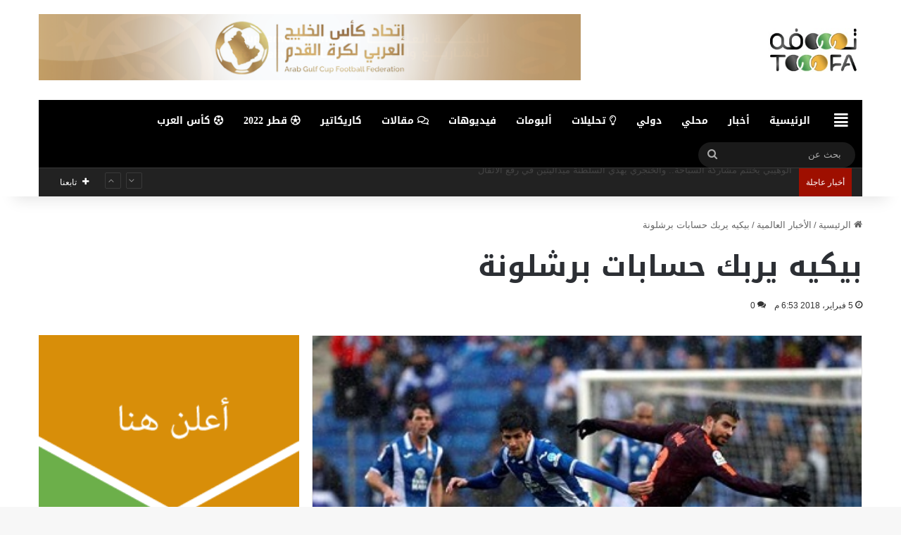

--- FILE ---
content_type: text/html; charset=UTF-8
request_url: https://tooofa.com/wp-admin/admin-ajax.php?postviews_id=8611&action=tie_postviews&_=1763218560909
body_size: 76
content:
<span class="tie-icon-fire" aria-hidden="true"></span> 103</span>

--- FILE ---
content_type: text/html; charset=utf-8
request_url: https://www.google.com/recaptcha/api2/aframe
body_size: 269
content:
<!DOCTYPE HTML><html><head><meta http-equiv="content-type" content="text/html; charset=UTF-8"></head><body><script nonce="v9yXcqj8NOySV03uTVDjKw">/** Anti-fraud and anti-abuse applications only. See google.com/recaptcha */ try{var clients={'sodar':'https://pagead2.googlesyndication.com/pagead/sodar?'};window.addEventListener("message",function(a){try{if(a.source===window.parent){var b=JSON.parse(a.data);var c=clients[b['id']];if(c){var d=document.createElement('img');d.src=c+b['params']+'&rc='+(localStorage.getItem("rc::a")?sessionStorage.getItem("rc::b"):"");window.document.body.appendChild(d);sessionStorage.setItem("rc::e",parseInt(sessionStorage.getItem("rc::e")||0)+1);localStorage.setItem("rc::h",'1763218563308');}}}catch(b){}});window.parent.postMessage("_grecaptcha_ready", "*");}catch(b){}</script></body></html>